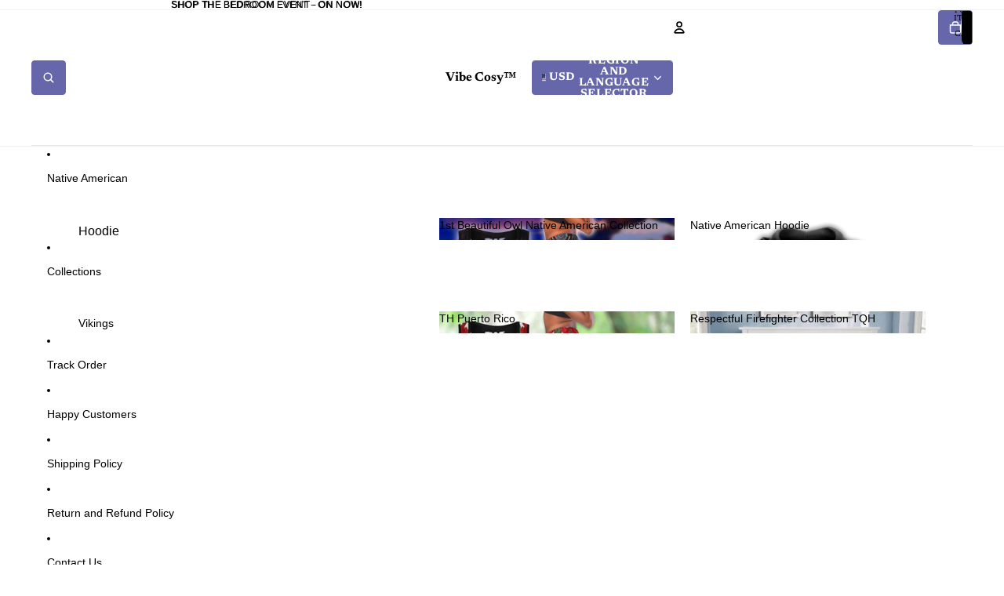

--- FILE ---
content_type: text/javascript
request_url: https://vibecosy.com/cdn/shop/t/19/assets/jumbo-text.js?v=97109623810046750201768815292
body_size: 211
content:
import{ResizeNotifier,prefersReducedMotion,yieldToMainThread}from"@theme/utilities";class JumboText extends HTMLElement{connectedCallback(){this.#setIntersectionObserver(),window.addEventListener("resize",this.#windowResizeListener)}disconnectedCallback(){this.#resizeObserver.disconnect(),this.#intersectionObserver?.disconnect(),window.removeEventListener("resize",this.#windowResizeListener)}#firstResize=!0;#setIntersectionObserver(){this.#intersectionObserver=new IntersectionObserver(entries=>{const entry=entries[entries.length-1];entry&&(entry.isIntersecting&&this.#firstResize&&this.#handleResize(entry.boundingClientRect.width),this.dataset.textEffect&&this.dataset.textEffect!=="none"&&!prefersReducedMotion()&&(entry.intersectionRatio>=.3?(this.classList.add("ready"),this.dataset.animationRepeat==="false"&&this.#intersectionObserver?.unobserve(entry.target),yieldToMainThread().then(()=>{this.classList.add("jumbo-text-visible")})):this.classList.remove("ready","jumbo-text-visible")))},{threshold:[0,.3]}),this.#intersectionObserver?.observe(this)}#calculateOptimalFontSize=containerWidth=>{const{widestChild:firstPassWidestChild,widestChildWidth:firstPassWidestChildWidth}=this.#findWidestChild();if(!firstPassWidestChild||!firstPassWidestChildWidth)return;const currentFontSize=parseFloat(window.getComputedStyle(firstPassWidestChild).fontSize),firstPassFontSize=Math.round(currentFontSize*containerWidth/firstPassWidestChildWidth*100)/100;this.#resizeObserver.disconnect(),this.style.fontSize=this.#clampFontSize(firstPassFontSize);const{widestChild:secondPassWidestChild,widestChildWidth:secondPassWidestChildWidth}=this.#findWidestChild();if(!secondPassWidestChild||!secondPassWidestChildWidth)return;const secondPassFontSize=Math.floor(firstPassFontSize*containerWidth/secondPassWidestChildWidth*100)/100-.15;secondPassFontSize!==firstPassFontSize&&(this.style.fontSize=this.#clampFontSize(secondPassFontSize)),this.classList.add("ready"),this.#resizeObserver.observe(this)};#findWidestChild=()=>{let widestChild=null,widestChildWidth=0;for(const child of this.children){if(!(child instanceof HTMLElement))continue;const{width:childWidth}=child.getBoundingClientRect();(!widestChild||childWidth>widestChildWidth)&&(widestChildWidth=childWidth,widestChild=child)}return{widestChild,widestChildWidth}};#clampFontSize=fontSize=>`${Math.min(Math.max(fontSize,1),500)}px`;#handleResize=(containerWidth=void 0)=>{if(!this.textContent?.trim()||(containerWidth===void 0&&(containerWidth=this.offsetWidth),containerWidth<=0)||(this.#firstResize||(this.classList.remove("ready"),this.style.fontSize=""),this.#calculateOptimalFontSize(containerWidth),this.#firstResize=!1,this.dataset.capText==="true"))return;const allSections=Array.from(document.querySelectorAll(".shopify-section")),lastSection=allSections[allSections.length-1];if(lastSection&&!lastSection.contains(this))return;const bottom=this.getBoundingClientRect().bottom+window.scrollY,distanceFromBottom=document.documentElement.offsetHeight-bottom;this.dataset.capText=(distanceFromBottom<=100).toString()};#windowResizeListener=()=>this.#handleResize();#resizeObserver=new ResizeNotifier(entries=>this.#handleResize(entries[0]?.borderBoxSize?.[0]?.inlineSize));#intersectionObserver=null}customElements.get("jumbo-text")||customElements.define("jumbo-text",JumboText);
//# sourceMappingURL=/cdn/shop/t/19/assets/jumbo-text.js.map?v=97109623810046750201768815292


--- FILE ---
content_type: text/javascript
request_url: https://vibecosy.com/cdn/shop/t/19/assets/component-quantity-selector.js?v=67906657287482036641768815292
body_size: 265
content:
import{Component}from"@theme/component";import{QuantitySelectorUpdateEvent}from"@theme/events";import{parseIntOrDefault}from"@theme/utilities";export class QuantitySelectorComponent extends Component{requiredRefs=["quantityInput","minusButton","plusButton"];serverDisabledMinus=!1;serverDisabledPlus=!1;initialized=!1;connectedCallback(){super.connectedCallback();const{minusButton,plusButton}=this.refs;minusButton.disabled&&(this.serverDisabledMinus=!0),plusButton.disabled&&(this.serverDisabledPlus=!0),this.initialized=!0,this.updateButtonStates()}disconnectedCallback(){super.disconnectedCallback()}setCartQuantity(cartQty){this.refs.quantityInput.setAttribute("data-cart-quantity",cartQty.toString()),this.updateCartQuantity()}canAddToCart(){const{max,cartQuantity,value}=this.getCurrentValues(),quantityToAdd=value;return{canAdd:!(max!==null&&cartQuantity+quantityToAdd>max),maxQuantity:max,cartQuantity,quantityToAdd}}getValue(){return this.refs.quantityInput.value}setValue(value){this.refs.quantityInput.value=value}updateConstraints(min,max,step){const{quantityInput}=this.refs,currentValue=parseInt(quantityInput.value)||0;quantityInput.min=min,max?quantityInput.max=max:quantityInput.removeAttribute("max"),quantityInput.step=step;const newMin=parseIntOrDefault(min,1),newStep=parseIntOrDefault(step,1),effectiveMax=this.getEffectiveMax();let newValue=currentValue;(currentValue-newMin)%newStep!==0&&(newValue=newMin+Math.floor((currentValue-newMin)/newStep)*newStep),newValue=Math.max(newMin,Math.min(effectiveMax??1/0,newValue)),newValue!==currentValue&&(quantityInput.value=newValue.toString()),this.updateButtonStates()}getCurrentValues(){const{quantityInput}=this.refs;return{min:parseIntOrDefault(quantityInput.min,1),max:parseIntOrDefault(quantityInput.max,null),step:parseIntOrDefault(quantityInput.step,1),value:parseIntOrDefault(quantityInput.value,0),cartQuantity:parseIntOrDefault(quantityInput.getAttribute("data-cart-quantity"),0)}}getEffectiveMax(){const{max,cartQuantity,min}=this.getCurrentValues();return max===null?null:Math.max(max-cartQuantity,min)}updateButtonStates(){const{minusButton,plusButton}=this.refs,{min,value}=this.getCurrentValues(),effectiveMax=this.getEffectiveMax();this.serverDisabledMinus||(minusButton.disabled=value<=min),this.serverDisabledPlus||(plusButton.disabled=effectiveMax!==null&&value>=effectiveMax)}updateQuantity(stepMultiplier){const{quantityInput}=this.refs,{min,step,value}=this.getCurrentValues(),effectiveMax=this.getEffectiveMax(),newValue=Math.min(effectiveMax??1/0,Math.max(min,value+step*stepMultiplier));quantityInput.value=newValue.toString(),this.onQuantityChange(),this.updateButtonStates()}increaseQuantity(event){event.target instanceof HTMLElement&&(event.preventDefault(),this.updateQuantity(1))}decreaseQuantity(event){event.target instanceof HTMLElement&&(event.preventDefault(),this.updateQuantity(-1))}selectInputValue(event){const{quantityInput}=this.refs;!(event.target instanceof HTMLInputElement)||document.activeElement!==quantityInput||quantityInput.select()}setQuantity(event){if(!(event.target instanceof HTMLInputElement))return;event.preventDefault();const{quantityInput}=this.refs,{min,step}=this.getCurrentValues(),effectiveMax=this.getEffectiveMax(),quantity=Math.min(effectiveMax??1/0,Math.max(min,parseInt(event.target.value)||0));if((quantity-min)%step!==0){quantityInput.value=quantity.toString(),quantityInput.reportValidity();return}quantityInput.value=quantity.toString(),this.onQuantityChange(),this.updateButtonStates()}onQuantityChange(){const{quantityInput}=this.refs,newValue=parseInt(quantityInput.value);this.dispatchEvent(new QuantitySelectorUpdateEvent(newValue,Number(quantityInput.dataset.cartLine)||void 0))}updateCartQuantity(){const{quantityInput}=this.refs,{min,value}=this.getCurrentValues(),effectiveMax=this.getEffectiveMax(),clampedValue=Math.min(effectiveMax??1/0,Math.max(min,value));clampedValue!==value&&(quantityInput.value=clampedValue.toString()),this.updateButtonStates()}get quantityInput(){if(!this.refs.quantityInput)throw new Error('Missing <input ref="quantityInput" /> inside <quantity-selector-component />');return this.refs.quantityInput}}customElements.get("quantity-selector-component")||customElements.define("quantity-selector-component",QuantitySelectorComponent);
//# sourceMappingURL=/cdn/shop/t/19/assets/component-quantity-selector.js.map?v=67906657287482036641768815292
